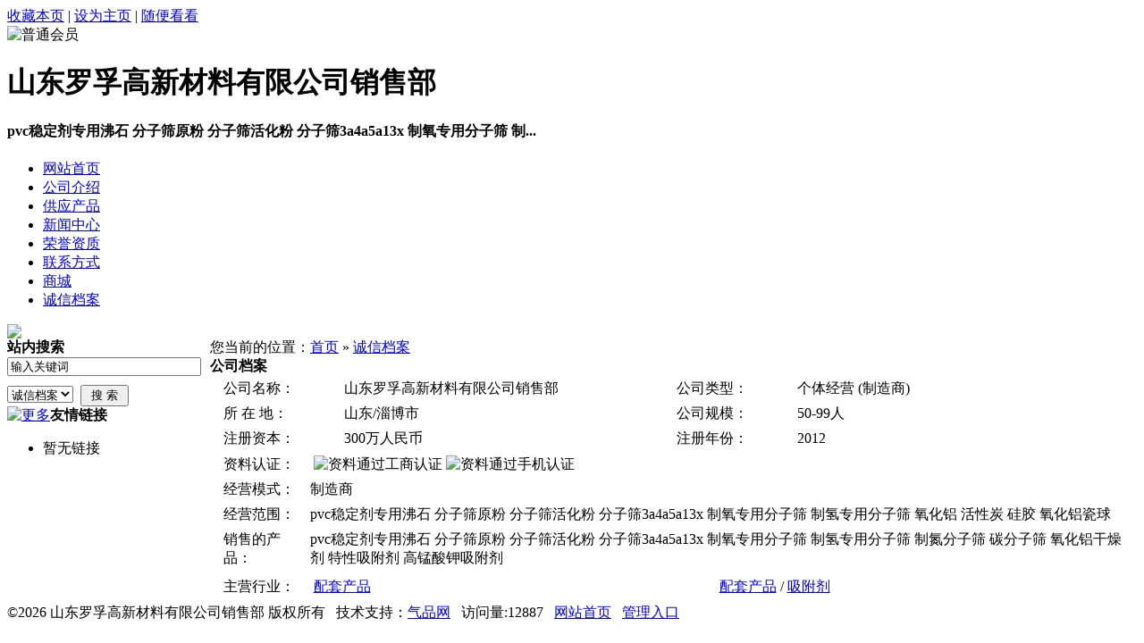

--- FILE ---
content_type: text/html;charset=UTF-8
request_url: http://sdluofu.cnpgn.com/credit/
body_size: 3040
content:
<!DOCTYPE html PUBLIC "-//W3C//DTD XHTML 1.0 Transitional//EN" "http://www.w3.org/TR/xhtml1/DTD/xhtml1-transitional.dtd">
<html xmlns="http://www.w3.org/1999/xhtml">
<head>
<meta http-equiv="Content-Type" content="text/html;charset=UTF-8"/>
<title>诚信档案_山东罗孚高新材料有限公司销售部</title>
<meta name="keywords" content="山东罗孚高新材料有限公司销售部,pvc稳定剂专用沸石 分子筛原粉 分子筛活化粉  分子筛3a4a5a13x  制氧专用分子筛 制氢专用分子筛  氧化铝 活性炭 硅胶 氧化铝瓷球"/><meta name="description" content="山东罗孚高新材料有限公司，是山东省优秀民营企业、高新技术企业、工商系统重合同守信用企业。公司位于美丽的淄博市高新园区，地理位置优越，交通十分便利。　　公司是集科研、生产、销售为一体的综合性企业，产品种类多，应用领域广泛，销售网络遍布全国。主要产品有分子筛、碳分子筛、活性氧化铝、陶瓷球、耐火材料等。公司非常重视科技研发，近年来不断加大研发投入、科技人才的引进和培养，并与多家科研院所建立了合作关系，逐步深入到石化催化行业，自主研发多品种载体及成品催化剂。公司坚持以质量求生存，以信誉求发展的宗旨，在激烈的市场竞"/><meta name="generator" content="DESTOON B2B - www.destoon.com"/>
<meta name="template" content="homepage4"/>
<meta http-equiv="mobile-agent" content="format=xhtml; url=https://m.cnpgn.com/index.php?moduleid=4&username=sdluofu&action=credit"> 
<meta http-equiv="mobile-agent" content="format=html5; url=https://m.cnpgn.com/index.php?moduleid=4&username=sdluofu&action=credit">
<link rel="stylesheet" type="text/css" href="https://www.cnpgn.com/company/skin/common.css"/>
<link rel="stylesheet" type="text/css" href="https://www.cnpgn.com/company/skin/yazhihei/style.css"/>
<script type="text/javascript">window.onerror= function(){return true;}</script><script type="text/javascript" src="https://www.cnpgn.com/lang/zh-cn/lang.js"></script>
<script type="text/javascript">
var DTPath = 'https://www.cnpgn.com/';
var SKPath = 'https://www.cnpgn.com/skin/cnpgn/';
var EXPath = 'https://www.cnpgn.com/extend/';
var DTTour = 'https://www.cnpgn.com/company/tour.php';
if(window.location.href.indexOf('cnpgn.com') != -1){document.domain = 'cnpgn.com';}
</script>
<script type="text/javascript" src="https://www.cnpgn.com/file/script/homepage.js"></script>
</head>
<body>
<div class="m"><div class="top" id="top"><a href="http://sdluofu.cnpgn.com/" title="山东罗孚高新材料有限公司销售部" rel="sidebar" onclick="window.external.addFavorite(this.href, this.title);return false;">收藏本页</a> | <a href="http://sdluofu.cnpgn.com/" onclick="javascript:try{this.style.behavior='url(#default#homepage)';this.setHomePage(location.href);}catch(e){}return false;">设为主页</a> | <a href="javascript:Go(DTTour);">随便看看</a></div></div>
<div class="m">
<div class="sign">
<img src="https://www.cnpgn.com/company/image/free_bg.gif" alt="普通会员"/>
</div>
<div class="head">
<div>
<h1>山东罗孚高新材料有限公司销售部</h1>
<h4>pvc稳定剂专用沸石 分子筛原粉 分子筛活化粉  分子筛3a4a5a13x  制氧专用分子筛 制...</h4>
</div>
</div>
</div>
<div class="m">
<div class="menu" id="menu">
<ul>
<li class="menu_li"><a href="http://sdluofu.cnpgn.com/"><span>网站首页</span></a></li>
<li class="menu_li"><a href="http://sdluofu.cnpgn.com/introduce/"><span>公司介绍</span></a></li>
<li class="menu_li"><a href="http://sdluofu.cnpgn.com/sell/"><span>供应产品</span></a></li>
<li class="menu_li"><a href="http://sdluofu.cnpgn.com/news/"><span>新闻中心</span></a></li>
<li class="menu_li"><a href="http://sdluofu.cnpgn.com/honor/"><span>荣誉资质</span></a></li>
<li class="menu_li"><a href="http://sdluofu.cnpgn.com/contact/"><span>联系方式</span></a></li>
<li class="menu_li"><a href="http://sdluofu.cnpgn.com/mall/"><span>商城</span></a></li>
<li class="menu_on"><a href="http://sdluofu.cnpgn.com/credit/"><span>诚信档案</span></a></li>
</ul>
</div>
</div>
<div class="m">
<div class="banner">
<img src="https://www.cnpgn.com/company/skin/yazhihei/banner.jpg" width="100%"/>
</div>
</div>
<div class="m">
<div class="pos" id="pos">
<span class="f_r">
<script type="text/javascript">show_date();</script>
</span>
<span id="position"></span>
</div>
</div>
<div class="m">
<table cellpadding="0" cellspacing="0" width="100%">
<tr>
<td width="200" valign="top" id="side"><div class="side_head"><div><strong>站内搜索</strong></div></div>
<div class="side_body">
<form action="https://www.cnpgn.com/company/home.php" onsubmit="return check_kw();">
<input type="hidden" name="action" value="search"/>
<input type="hidden" name="homepage" value="sdluofu"/>
<input type="text" name="kw" value="输入关键词" size="25" id="kw" class="inp" onfocus="if(this.value=='输入关键词')this.value='';"/>
<div style="padding:10px 0 0 0;">
<select name="file">
<option value="sell">供应产品</option><option value="news">新闻中心</option><option value="mall">商城</option><option value="credit" selected>诚信档案</option></select>&nbsp;
<input type="submit" value=" 搜 索 " class="sbm"/>
</div>
</form>
</div><div class="side_head"><div><span class="f_r"><a href="http://sdluofu.cnpgn.com/link/"><img src="https://www.cnpgn.com/company/image/more.gif" title="更多"/></a></span><strong>友情链接</strong></div></div>
<div class="side_body">
<ul>
<li>暂无链接</li>
</ul>
</div>
</td>
<td width="10" id="split"></td>
<td valign="top" id="main"><div class="dsn" id="pos_show">您当前的位置：<a href="http://sdluofu.cnpgn.com/">首页</a> &raquo; <a href="http://sdluofu.cnpgn.com/credit/">诚信档案</a></div>
<div class="main_head"><div><strong>公司档案</strong></div></div>
<div class="main_body">
<div class="px13 lh18">
<table width="98%" cellpadding="3" cellspacing="1" align="center">
<tr>
<td width="90" class="f_b">公司名称：</td>
<td width="260">山东罗孚高新材料有限公司销售部</td>
<td width="90" class="f_b">公司类型：</td>
<td width="260">个体经营 (制造商)</td>
</tr>
<tr>
<td class="f_b">所 在 地：</td>
<td>山东/淄博市</td>
<td class="f_b">公司规模：</td>
<td>50-99人</td>
</tr>
<tr>
<td class="f_b">注册资本：</td>
<td>300万人民币</td>
<td class="f_b">注册年份：</td>
<td>2012</td>
</tr>
</table>
<table width="98%" cellpadding="3" cellspacing="1" align="center">
<tr>
<td class="f_b">资料认证：</td>
<td>
&nbsp;<img src="https://www.cnpgn.com/member/image/v_company.gif" width="16" height="16" align="absmiddle" title="资料通过工商认证"/>&nbsp;<img src="https://www.cnpgn.com/member/image/v_mobile.gif" width="16" height="16" align="absmiddle" title="资料通过手机认证"/>
</td>
</tr>
<tr>
<td class="f_b">经营模式：</td>
<td>制造商</td>
</tr>
<tr>
<td class="f_b">经营范围：</td>
<td>pvc稳定剂专用沸石 分子筛原粉 分子筛活化粉  分子筛3a4a5a13x  制氧专用分子筛 制氢专用分子筛  氧化铝 活性炭 硅胶 氧化铝瓷球</td>
</tr>
<tr>
<td class="f_b">销售的产品：</td>
<td>pvc稳定剂专用沸石 分子筛原粉 分子筛活化粉  分子筛3a4a5a13x  制氧专用分子筛 制氢专用分子筛  制氮分子筛 碳分子筛 氧化铝干燥剂  特性吸附剂 高锰酸钾吸附剂</td>
</tr>
<tr>
<td width="90"  class="f_b">主营行业：</td>
<td>
<table cellpadding="2" cellspacing="2" width="100%">
<tr><td width="33%"><a href="https://www.cnpgn.com/company/list.php?catid=436" target="_blank">配套产品</a></td>
<td width="33%"><a href="https://www.cnpgn.com/company/list.php?catid=436" target="_blank">配套产品</a> / <a href="https://www.cnpgn.com/company/list.php?catid=444" target="_blank">吸附剂</a></td>
</table>
</td>
</tr>
</table>
</div>
</div>
</td>
</tr>
</table>
</div>
<div class="m">
<div class="foot" id="foot">
<div>
&copy;2026 山东罗孚高新材料有限公司销售部 版权所有&nbsp;&nbsp;
技术支持：<a href="https://www.cnpgn.com/" target="_blank">气品网</a>&nbsp;&nbsp;
访问量:12887&nbsp;&nbsp;
<a href="http://sdluofu.cnpgn.com/">网站首页</a>&nbsp;&nbsp;
<a href="https://www.cnpgn.com/member/">管理入口</a>&nbsp;&nbsp;
</div>
</div>
</div>
<script type="text/javascript">Dd('position').innerHTML = Dd('pos_show').innerHTML;</script>
</body>
</html>